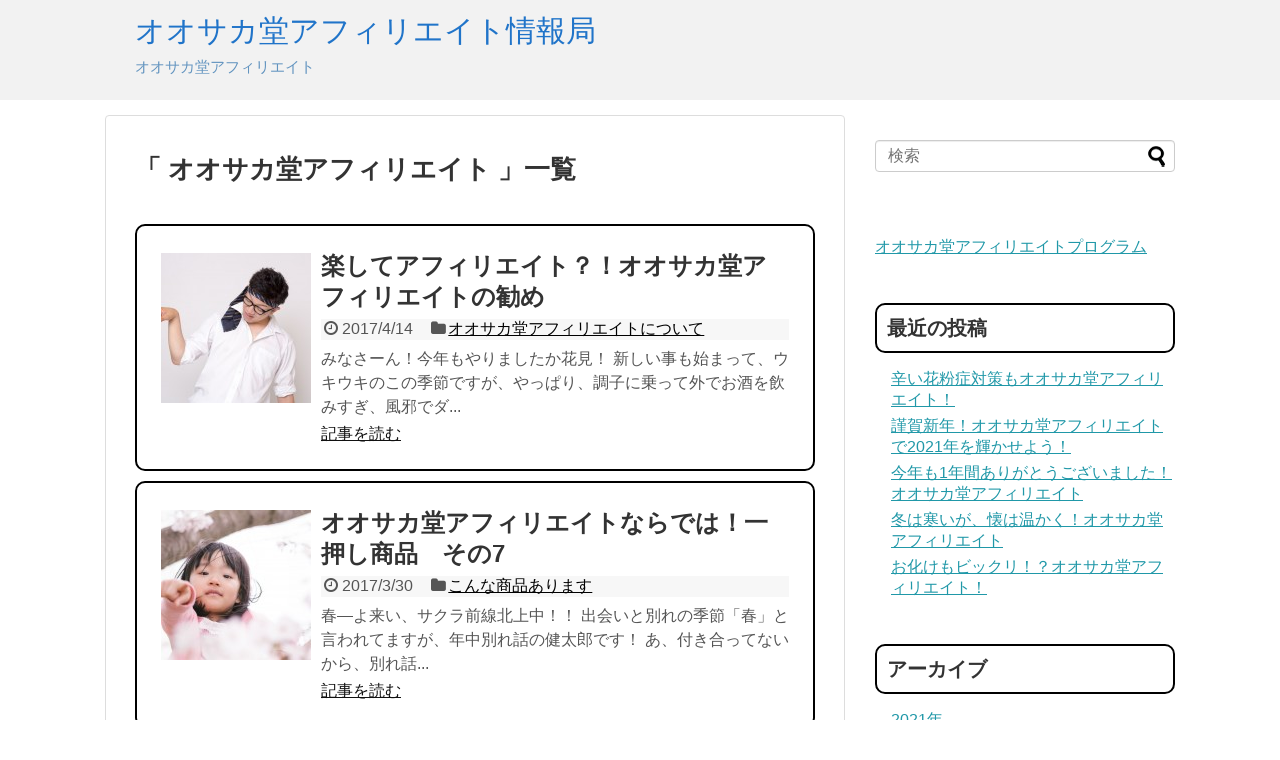

--- FILE ---
content_type: text/html; charset=UTF-8
request_url: https://xn--cckcdphah3fyi0ezjx165b.com/info/?tag=%E3%82%AA%E3%82%AA%E3%82%B5%E3%82%AB%E5%A0%82%E3%82%A2%E3%83%95%E3%82%A3%E3%83%AA%E3%82%A8%E3%82%A4%E3%83%88&paged=4
body_size: 7796
content:
<!DOCTYPE html>
<html lang="ja">
<head>
<meta charset="UTF-8">
  <meta name="viewport" content="width=1280, maximum-scale=1, user-scalable=yes">
<link rel="alternate" type="application/rss+xml" title="オオサカ堂アフィリエイト情報局 RSS Feed" href="https://xn--cckcdphah3fyi0ezjx165b.com/info/?feed=rss2" />
<link rel="pingback" href="https://xn--cckcdphah3fyi0ezjx165b.com/info/xmlrpc.php" />
<meta name="robots" content="noindex,follow">
<!-- OGP -->
<meta property="og:type" content="website">
<meta property="og:description" content="オオサカ堂アフィリエイト">
<meta property="og:title" content="オオサカ堂アフィリエイト情報局">
<meta property="og:url" content="https://xn--cckcdphah3fyi0ezjx165b.com/info">
<meta property="og:site_name" content="オオサカ堂アフィリエイト情報局">
<meta property="og:locale" content="ja_JP" />
<!-- /OGP -->
<!-- Twitter Card -->
<meta name="twitter:card" content="summary">
<meta name="twitter:description" content="オオサカ堂アフィリエイト">
<meta name="twitter:title" content="オオサカ堂アフィリエイト情報局">
<meta name="twitter:url" content="https://xn--cckcdphah3fyi0ezjx165b.com/info">
<meta name="twitter:domain" content="xn--cckcdphah3fyi0ezjx165b.com">
<!-- /Twitter Card -->

<title>オオサカ堂アフィリエイト  |  ページ 4  |  オオサカ堂アフィリエイト情報局</title>
<meta name='robots' content='max-image-preview:large' />
<link rel='dns-prefetch' href='//s.w.org' />
<link rel="alternate" type="application/rss+xml" title="オオサカ堂アフィリエイト情報局 &raquo; フィード" href="https://xn--cckcdphah3fyi0ezjx165b.com/info/?feed=rss2" />
<link rel="alternate" type="application/rss+xml" title="オオサカ堂アフィリエイト情報局 &raquo; コメントフィード" href="https://xn--cckcdphah3fyi0ezjx165b.com/info/?feed=comments-rss2" />
<link rel="alternate" type="application/rss+xml" title="オオサカ堂アフィリエイト情報局 &raquo; オオサカ堂アフィリエイト タグのフィード" href="https://xn--cckcdphah3fyi0ezjx165b.com/info/?feed=rss2&#038;tag=%e3%82%aa%e3%82%aa%e3%82%b5%e3%82%ab%e5%a0%82%e3%82%a2%e3%83%95%e3%82%a3%e3%83%aa%e3%82%a8%e3%82%a4%e3%83%88" />
<script type="text/javascript">
window._wpemojiSettings = {"baseUrl":"https:\/\/s.w.org\/images\/core\/emoji\/13.1.0\/72x72\/","ext":".png","svgUrl":"https:\/\/s.w.org\/images\/core\/emoji\/13.1.0\/svg\/","svgExt":".svg","source":{"concatemoji":"https:\/\/xn--cckcdphah3fyi0ezjx165b.com\/info\/wp-includes\/js\/wp-emoji-release.min.js"}};
/*! This file is auto-generated */
!function(e,a,t){var n,r,o,i=a.createElement("canvas"),p=i.getContext&&i.getContext("2d");function s(e,t){var a=String.fromCharCode;p.clearRect(0,0,i.width,i.height),p.fillText(a.apply(this,e),0,0);e=i.toDataURL();return p.clearRect(0,0,i.width,i.height),p.fillText(a.apply(this,t),0,0),e===i.toDataURL()}function c(e){var t=a.createElement("script");t.src=e,t.defer=t.type="text/javascript",a.getElementsByTagName("head")[0].appendChild(t)}for(o=Array("flag","emoji"),t.supports={everything:!0,everythingExceptFlag:!0},r=0;r<o.length;r++)t.supports[o[r]]=function(e){if(!p||!p.fillText)return!1;switch(p.textBaseline="top",p.font="600 32px Arial",e){case"flag":return s([127987,65039,8205,9895,65039],[127987,65039,8203,9895,65039])?!1:!s([55356,56826,55356,56819],[55356,56826,8203,55356,56819])&&!s([55356,57332,56128,56423,56128,56418,56128,56421,56128,56430,56128,56423,56128,56447],[55356,57332,8203,56128,56423,8203,56128,56418,8203,56128,56421,8203,56128,56430,8203,56128,56423,8203,56128,56447]);case"emoji":return!s([10084,65039,8205,55357,56613],[10084,65039,8203,55357,56613])}return!1}(o[r]),t.supports.everything=t.supports.everything&&t.supports[o[r]],"flag"!==o[r]&&(t.supports.everythingExceptFlag=t.supports.everythingExceptFlag&&t.supports[o[r]]);t.supports.everythingExceptFlag=t.supports.everythingExceptFlag&&!t.supports.flag,t.DOMReady=!1,t.readyCallback=function(){t.DOMReady=!0},t.supports.everything||(n=function(){t.readyCallback()},a.addEventListener?(a.addEventListener("DOMContentLoaded",n,!1),e.addEventListener("load",n,!1)):(e.attachEvent("onload",n),a.attachEvent("onreadystatechange",function(){"complete"===a.readyState&&t.readyCallback()})),(n=t.source||{}).concatemoji?c(n.concatemoji):n.wpemoji&&n.twemoji&&(c(n.twemoji),c(n.wpemoji)))}(window,document,window._wpemojiSettings);
</script>
<style type="text/css">
img.wp-smiley,
img.emoji {
	display: inline !important;
	border: none !important;
	box-shadow: none !important;
	height: 1em !important;
	width: 1em !important;
	margin: 0 0.07em !important;
	vertical-align: -0.1em !important;
	background: none !important;
	padding: 0 !important;
}
</style>
	<link rel='stylesheet' id='simplicity-style-css'  href='https://xn--cckcdphah3fyi0ezjx165b.com/info/wp-content/themes/simplicity2/style.css' type='text/css' media='all' />
<link rel='stylesheet' id='responsive-style-css'  href='https://xn--cckcdphah3fyi0ezjx165b.com/info/wp-content/themes/simplicity2/css/responsive-pc.css' type='text/css' media='all' />
<link rel='stylesheet' id='skin-style-css'  href='http://xn--cckcdphah3fyi0ezjx165b.com/info/wp-content/themes/simplicity2/skins/chic/style.css' type='text/css' media='all' />
<link rel='stylesheet' id='font-awesome-style-css'  href='https://xn--cckcdphah3fyi0ezjx165b.com/info/wp-content/themes/simplicity2/webfonts/css/font-awesome.min.css' type='text/css' media='all' />
<link rel='stylesheet' id='icomoon-style-css'  href='https://xn--cckcdphah3fyi0ezjx165b.com/info/wp-content/themes/simplicity2/webfonts/icomoon/style.css' type='text/css' media='all' />
<link rel='stylesheet' id='extension-style-css'  href='https://xn--cckcdphah3fyi0ezjx165b.com/info/wp-content/themes/simplicity2/css/extension.css' type='text/css' media='all' />
<style id='extension-style-inline-css' type='text/css'>

#header {
  background-color:#f2f2f2;
}
#site-title a {
  color:#2074c9;
}
#site-description {
  color:#6193bf;
}
/*ブログカードのサムネイルを右側に*/
.blog-card-thumbnail {
  float: right;
}

.blog-card-content {
  margin-left: 0;
  margin-right: 110px;
}

img.blog-card-thumb-image{
  margin-left: 10px;
  margin-right: 0px;
}

#sidebar .blog-card-content {
  margin-left: 0;
  margin-right: 90px;
}


@media screen and (max-width: 560px){
  .blog-card-content {
    margin-right: 90px;
  }
  .blog-card-title {
    margin-left: 0;
  }
  img.blog-card-thumb-image{
    margin-left: 5px;
    margin-right: 0px;
  }
}

/*@media screen and (max-width:440px){
  .blog-card-content {
    margin-right: 0;
  }
  .blog-card-title {
    margin-left: 0;
  }
  img.blog-card-thumb-image{
    margin-left: 5px;
    margin-right: 0px;
  }
}*/
/*画像効果シャドー*/
#the-content > p > img,
#the-content > p > a > img {
  box-shadow:5px 5px 15px #ddd;
}
@media screen and (max-width:639px){
  .article br{
    display: block;
  }
}

</style>
<link rel='stylesheet' id='print-style-css'  href='https://xn--cckcdphah3fyi0ezjx165b.com/info/wp-content/themes/simplicity2/css/print.css' type='text/css' media='print' />
<link rel='stylesheet' id='wp-block-library-css'  href='https://xn--cckcdphah3fyi0ezjx165b.com/info/wp-includes/css/dist/block-library/style.min.css' type='text/css' media='all' />
<style id='wp-block-library-inline-css' type='text/css'>
.has-text-align-justify{text-align:justify;}
</style>
<link rel='stylesheet' id='mediaelement-css'  href='https://xn--cckcdphah3fyi0ezjx165b.com/info/wp-includes/js/mediaelement/mediaelementplayer-legacy.min.css' type='text/css' media='all' />
<link rel='stylesheet' id='wp-mediaelement-css'  href='https://xn--cckcdphah3fyi0ezjx165b.com/info/wp-includes/js/mediaelement/wp-mediaelement.min.css' type='text/css' media='all' />
<style id='global-styles-inline-css' type='text/css'>
body{--wp--preset--color--black: #000000;--wp--preset--color--cyan-bluish-gray: #abb8c3;--wp--preset--color--white: #ffffff;--wp--preset--color--pale-pink: #f78da7;--wp--preset--color--vivid-red: #cf2e2e;--wp--preset--color--luminous-vivid-orange: #ff6900;--wp--preset--color--luminous-vivid-amber: #fcb900;--wp--preset--color--light-green-cyan: #7bdcb5;--wp--preset--color--vivid-green-cyan: #00d084;--wp--preset--color--pale-cyan-blue: #8ed1fc;--wp--preset--color--vivid-cyan-blue: #0693e3;--wp--preset--color--vivid-purple: #9b51e0;--wp--preset--gradient--vivid-cyan-blue-to-vivid-purple: linear-gradient(135deg,rgba(6,147,227,1) 0%,rgb(155,81,224) 100%);--wp--preset--gradient--light-green-cyan-to-vivid-green-cyan: linear-gradient(135deg,rgb(122,220,180) 0%,rgb(0,208,130) 100%);--wp--preset--gradient--luminous-vivid-amber-to-luminous-vivid-orange: linear-gradient(135deg,rgba(252,185,0,1) 0%,rgba(255,105,0,1) 100%);--wp--preset--gradient--luminous-vivid-orange-to-vivid-red: linear-gradient(135deg,rgba(255,105,0,1) 0%,rgb(207,46,46) 100%);--wp--preset--gradient--very-light-gray-to-cyan-bluish-gray: linear-gradient(135deg,rgb(238,238,238) 0%,rgb(169,184,195) 100%);--wp--preset--gradient--cool-to-warm-spectrum: linear-gradient(135deg,rgb(74,234,220) 0%,rgb(151,120,209) 20%,rgb(207,42,186) 40%,rgb(238,44,130) 60%,rgb(251,105,98) 80%,rgb(254,248,76) 100%);--wp--preset--gradient--blush-light-purple: linear-gradient(135deg,rgb(255,206,236) 0%,rgb(152,150,240) 100%);--wp--preset--gradient--blush-bordeaux: linear-gradient(135deg,rgb(254,205,165) 0%,rgb(254,45,45) 50%,rgb(107,0,62) 100%);--wp--preset--gradient--luminous-dusk: linear-gradient(135deg,rgb(255,203,112) 0%,rgb(199,81,192) 50%,rgb(65,88,208) 100%);--wp--preset--gradient--pale-ocean: linear-gradient(135deg,rgb(255,245,203) 0%,rgb(182,227,212) 50%,rgb(51,167,181) 100%);--wp--preset--gradient--electric-grass: linear-gradient(135deg,rgb(202,248,128) 0%,rgb(113,206,126) 100%);--wp--preset--gradient--midnight: linear-gradient(135deg,rgb(2,3,129) 0%,rgb(40,116,252) 100%);--wp--preset--duotone--dark-grayscale: url('#wp-duotone-dark-grayscale');--wp--preset--duotone--grayscale: url('#wp-duotone-grayscale');--wp--preset--duotone--purple-yellow: url('#wp-duotone-purple-yellow');--wp--preset--duotone--blue-red: url('#wp-duotone-blue-red');--wp--preset--duotone--midnight: url('#wp-duotone-midnight');--wp--preset--duotone--magenta-yellow: url('#wp-duotone-magenta-yellow');--wp--preset--duotone--purple-green: url('#wp-duotone-purple-green');--wp--preset--duotone--blue-orange: url('#wp-duotone-blue-orange');--wp--preset--font-size--small: 13px;--wp--preset--font-size--medium: 20px;--wp--preset--font-size--large: 36px;--wp--preset--font-size--x-large: 42px;}.has-black-color{color: var(--wp--preset--color--black) !important;}.has-cyan-bluish-gray-color{color: var(--wp--preset--color--cyan-bluish-gray) !important;}.has-white-color{color: var(--wp--preset--color--white) !important;}.has-pale-pink-color{color: var(--wp--preset--color--pale-pink) !important;}.has-vivid-red-color{color: var(--wp--preset--color--vivid-red) !important;}.has-luminous-vivid-orange-color{color: var(--wp--preset--color--luminous-vivid-orange) !important;}.has-luminous-vivid-amber-color{color: var(--wp--preset--color--luminous-vivid-amber) !important;}.has-light-green-cyan-color{color: var(--wp--preset--color--light-green-cyan) !important;}.has-vivid-green-cyan-color{color: var(--wp--preset--color--vivid-green-cyan) !important;}.has-pale-cyan-blue-color{color: var(--wp--preset--color--pale-cyan-blue) !important;}.has-vivid-cyan-blue-color{color: var(--wp--preset--color--vivid-cyan-blue) !important;}.has-vivid-purple-color{color: var(--wp--preset--color--vivid-purple) !important;}.has-black-background-color{background-color: var(--wp--preset--color--black) !important;}.has-cyan-bluish-gray-background-color{background-color: var(--wp--preset--color--cyan-bluish-gray) !important;}.has-white-background-color{background-color: var(--wp--preset--color--white) !important;}.has-pale-pink-background-color{background-color: var(--wp--preset--color--pale-pink) !important;}.has-vivid-red-background-color{background-color: var(--wp--preset--color--vivid-red) !important;}.has-luminous-vivid-orange-background-color{background-color: var(--wp--preset--color--luminous-vivid-orange) !important;}.has-luminous-vivid-amber-background-color{background-color: var(--wp--preset--color--luminous-vivid-amber) !important;}.has-light-green-cyan-background-color{background-color: var(--wp--preset--color--light-green-cyan) !important;}.has-vivid-green-cyan-background-color{background-color: var(--wp--preset--color--vivid-green-cyan) !important;}.has-pale-cyan-blue-background-color{background-color: var(--wp--preset--color--pale-cyan-blue) !important;}.has-vivid-cyan-blue-background-color{background-color: var(--wp--preset--color--vivid-cyan-blue) !important;}.has-vivid-purple-background-color{background-color: var(--wp--preset--color--vivid-purple) !important;}.has-black-border-color{border-color: var(--wp--preset--color--black) !important;}.has-cyan-bluish-gray-border-color{border-color: var(--wp--preset--color--cyan-bluish-gray) !important;}.has-white-border-color{border-color: var(--wp--preset--color--white) !important;}.has-pale-pink-border-color{border-color: var(--wp--preset--color--pale-pink) !important;}.has-vivid-red-border-color{border-color: var(--wp--preset--color--vivid-red) !important;}.has-luminous-vivid-orange-border-color{border-color: var(--wp--preset--color--luminous-vivid-orange) !important;}.has-luminous-vivid-amber-border-color{border-color: var(--wp--preset--color--luminous-vivid-amber) !important;}.has-light-green-cyan-border-color{border-color: var(--wp--preset--color--light-green-cyan) !important;}.has-vivid-green-cyan-border-color{border-color: var(--wp--preset--color--vivid-green-cyan) !important;}.has-pale-cyan-blue-border-color{border-color: var(--wp--preset--color--pale-cyan-blue) !important;}.has-vivid-cyan-blue-border-color{border-color: var(--wp--preset--color--vivid-cyan-blue) !important;}.has-vivid-purple-border-color{border-color: var(--wp--preset--color--vivid-purple) !important;}.has-vivid-cyan-blue-to-vivid-purple-gradient-background{background: var(--wp--preset--gradient--vivid-cyan-blue-to-vivid-purple) !important;}.has-light-green-cyan-to-vivid-green-cyan-gradient-background{background: var(--wp--preset--gradient--light-green-cyan-to-vivid-green-cyan) !important;}.has-luminous-vivid-amber-to-luminous-vivid-orange-gradient-background{background: var(--wp--preset--gradient--luminous-vivid-amber-to-luminous-vivid-orange) !important;}.has-luminous-vivid-orange-to-vivid-red-gradient-background{background: var(--wp--preset--gradient--luminous-vivid-orange-to-vivid-red) !important;}.has-very-light-gray-to-cyan-bluish-gray-gradient-background{background: var(--wp--preset--gradient--very-light-gray-to-cyan-bluish-gray) !important;}.has-cool-to-warm-spectrum-gradient-background{background: var(--wp--preset--gradient--cool-to-warm-spectrum) !important;}.has-blush-light-purple-gradient-background{background: var(--wp--preset--gradient--blush-light-purple) !important;}.has-blush-bordeaux-gradient-background{background: var(--wp--preset--gradient--blush-bordeaux) !important;}.has-luminous-dusk-gradient-background{background: var(--wp--preset--gradient--luminous-dusk) !important;}.has-pale-ocean-gradient-background{background: var(--wp--preset--gradient--pale-ocean) !important;}.has-electric-grass-gradient-background{background: var(--wp--preset--gradient--electric-grass) !important;}.has-midnight-gradient-background{background: var(--wp--preset--gradient--midnight) !important;}.has-small-font-size{font-size: var(--wp--preset--font-size--small) !important;}.has-medium-font-size{font-size: var(--wp--preset--font-size--medium) !important;}.has-large-font-size{font-size: var(--wp--preset--font-size--large) !important;}.has-x-large-font-size{font-size: var(--wp--preset--font-size--x-large) !important;}
</style>
<link rel='stylesheet' id='jetpack_css-css'  href='https://xn--cckcdphah3fyi0ezjx165b.com/info/wp-content/plugins/jetpack/css/jetpack.css' type='text/css' media='all' />
<script type='text/javascript' src='https://xn--cckcdphah3fyi0ezjx165b.com/info/wp-includes/js/jquery/jquery.min.js' id='jquery-core-js'></script>
<script type='text/javascript' src='https://xn--cckcdphah3fyi0ezjx165b.com/info/wp-includes/js/jquery/jquery-migrate.min.js' id='jquery-migrate-js'></script>
<link rel="EditURI" type="application/rsd+xml" title="RSD" href="https://xn--cckcdphah3fyi0ezjx165b.com/info/xmlrpc.php?rsd" />
<link rel="wlwmanifest" type="application/wlwmanifest+xml" href="https://xn--cckcdphah3fyi0ezjx165b.com/info/wp-includes/wlwmanifest.xml" /> 
<meta name="generator" content="WordPress 5.9.12" />
<!-- Google Tag Manager -->
<script>(function(w,d,s,l,i){w[l]=w[l]||[];w[l].push({'gtm.start':
new Date().getTime(),event:'gtm.js'});var f=d.getElementsByTagName(s)[0],
j=d.createElement(s),dl=l!='dataLayer'?'&l='+l:'';j.async=true;j.src=
'https://www.googletagmanager.com/gtm.js?id='+i+dl;f.parentNode.insertBefore(j,f);
})(window,document,'script','dataLayer','GTM-KDHZKFJ');</script>
<!-- End Google Tag Manager -->
		<style type="text/css">.broken_link, a.broken_link {
	text-decoration: line-through;
}</style></head>
  <body class="archive paged tag tag-6 paged-4 tag-paged-4" itemscope itemtype="http://schema.org/WebPage">
    <div id="container">

      <!-- header -->
      <header itemscope itemtype="http://schema.org/WPHeader">
        <div id="header" class="clearfix">
          <div id="header-in">

                        <div id="h-top">
              <!-- モバイルメニュー表示用のボタン -->
<div id="mobile-menu">
  <a id="mobile-menu-toggle" href="#"><span class="fa fa-bars fa-2x"></span></a>
</div>

              <div class="alignleft top-title-catchphrase">
                <!-- サイトのタイトル -->
<p id="site-title" itemscope itemtype="http://schema.org/Organization">
  <a href="https://xn--cckcdphah3fyi0ezjx165b.com/info/">オオサカ堂アフィリエイト情報局</a></p>
<!-- サイトの概要 -->
<p id="site-description">
  オオサカ堂アフィリエイト</p>
              </div>

              <div class="alignright top-sns-follows">
                                                              </div>

            </div><!-- /#h-top -->
          </div><!-- /#header-in -->
        </div><!-- /#header -->
      </header>

      <!-- Navigation -->
<nav itemscope itemtype="http://schema.org/SiteNavigationElement">
  <div id="navi">
      	<div id="navi-in">
      <div class="menu"></div>
    </div><!-- /#navi-in -->
  </div><!-- /#navi -->
</nav>
<!-- /Navigation -->
      <!-- 本体部分 -->
      <div id="body">
        <div id="body-in">

          
          <!-- main -->
          <main itemscope itemprop="mainContentOfPage" itemtype="http://schema.org/Blog">
            <div id="main">



  <h1 id="archive-title">「
        オオサカ堂アフィリエイト      」一覧  </h1>






<div id="list">
<!-- 記事一覧 -->
<article id="post-425" class="entry cf entry-card post-425 post type-post status-publish format-standard has-post-thumbnail category-2 tag-6">
  <figure class="entry-thumb">
                  <a href="https://xn--cckcdphah3fyi0ezjx165b.com/info/?p=425" class="entry-image entry-image-link" title="楽してアフィリエイト？！オオサカ堂アフィリエイトの勧め"><img width="150" height="150" src="https://xn--cckcdphah3fyi0ezjx165b.com/info/wp-content/uploads/2017/04/OZP68_nekutaiatamanimaiteyotteru_TP_V-150x150.jpg" class="entry-thumnail wp-post-image" alt="楽してアフィリエイト？！オオサカ堂アフィリエイトの勧め" srcset="https://xn--cckcdphah3fyi0ezjx165b.com/info/wp-content/uploads/2017/04/OZP68_nekutaiatamanimaiteyotteru_TP_V-150x150.jpg 150w, https://xn--cckcdphah3fyi0ezjx165b.com/info/wp-content/uploads/2017/04/OZP68_nekutaiatamanimaiteyotteru_TP_V-100x100.jpg 100w" sizes="(max-width: 150px) 100vw, 150px" /></a>
            </figure><!-- /.entry-thumb -->

  <div class="entry-card-content">
  <header>
    <h2><a href="https://xn--cckcdphah3fyi0ezjx165b.com/info/?p=425" class="entry-title entry-title-link" title="楽してアフィリエイト？！オオサカ堂アフィリエイトの勧め">楽してアフィリエイト？！オオサカ堂アフィリエイトの勧め</a></h2>
    <p class="post-meta">
            <span class="post-date"><span class="fa fa-clock-o fa-fw"></span><span class="published">2017/4/14</span></span>
      
            <span class="category"><span class="fa fa-folder fa-fw"></span><a href="https://xn--cckcdphah3fyi0ezjx165b.com/info/?cat=2" rel="category">オオサカ堂アフィリエイトについて</a></span>
      
      
      
    </p><!-- /.post-meta -->
      </header>
  <p class="entry-snippet">みなさーん！今年もやりましたか花見！

新しい事も始まって、ウキウキのこの季節ですが、やっぱり、調子に乗って外でお酒を飲みすぎ、風邪でダ...</p>

    <footer>
    <p class="entry-read"><a href="https://xn--cckcdphah3fyi0ezjx165b.com/info/?p=425" class="entry-read-link">記事を読む</a></p>
  </footer>
  
</div><!-- /.entry-card-content -->
</article><article id="post-414" class="entry cf entry-card post-414 post type-post status-publish format-standard has-post-thumbnail category-13 tag-6">
  <figure class="entry-thumb">
                  <a href="https://xn--cckcdphah3fyi0ezjx165b.com/info/?p=414" class="entry-image entry-image-link" title="オオサカ堂アフィリエイトならでは！一押し商品　その7"><img width="150" height="150" src="https://xn--cckcdphah3fyi0ezjx165b.com/info/wp-content/uploads/2017/04/ANJIMG_0903_TP_V-150x150.jpg" class="entry-thumnail wp-post-image" alt="オオサカ堂アフィリエイトならでは！一押し商品　その7" loading="lazy" srcset="https://xn--cckcdphah3fyi0ezjx165b.com/info/wp-content/uploads/2017/04/ANJIMG_0903_TP_V-150x150.jpg 150w, https://xn--cckcdphah3fyi0ezjx165b.com/info/wp-content/uploads/2017/04/ANJIMG_0903_TP_V-100x100.jpg 100w" sizes="(max-width: 150px) 100vw, 150px" /></a>
            </figure><!-- /.entry-thumb -->

  <div class="entry-card-content">
  <header>
    <h2><a href="https://xn--cckcdphah3fyi0ezjx165b.com/info/?p=414" class="entry-title entry-title-link" title="オオサカ堂アフィリエイトならでは！一押し商品　その7">オオサカ堂アフィリエイトならでは！一押し商品　その7</a></h2>
    <p class="post-meta">
            <span class="post-date"><span class="fa fa-clock-o fa-fw"></span><span class="published">2017/3/30</span></span>
      
            <span class="category"><span class="fa fa-folder fa-fw"></span><a href="https://xn--cckcdphah3fyi0ezjx165b.com/info/?cat=13" rel="category">こんな商品あります</a></span>
      
      
      
    </p><!-- /.post-meta -->
      </header>
  <p class="entry-snippet">春―よ来い、サクラ前線北上中！！
出会いと別れの季節「春」と言われてますが、年中別れ話の健太郎です！

あ、付き合ってないから、別れ話...</p>

    <footer>
    <p class="entry-read"><a href="https://xn--cckcdphah3fyi0ezjx165b.com/info/?p=414" class="entry-read-link">記事を読む</a></p>
  </footer>
  
</div><!-- /.entry-card-content -->
</article><article id="post-398" class="entry cf entry-card post-398 post type-post status-publish format-standard has-post-thumbnail category-13 tag-6">
  <figure class="entry-thumb">
                  <a href="https://xn--cckcdphah3fyi0ezjx165b.com/info/?p=398" class="entry-image entry-image-link" title="オオサカ堂アフィリエイトならでは！一押し商品　その6"><img width="150" height="150" src="https://xn--cckcdphah3fyi0ezjx165b.com/info/wp-content/uploads/2017/03/150711389552_TP_V-1-150x150.jpg" class="entry-thumnail wp-post-image" alt="オオサカ堂アフィリエイトならでは！一押し商品　その6" loading="lazy" srcset="https://xn--cckcdphah3fyi0ezjx165b.com/info/wp-content/uploads/2017/03/150711389552_TP_V-1-150x150.jpg 150w, https://xn--cckcdphah3fyi0ezjx165b.com/info/wp-content/uploads/2017/03/150711389552_TP_V-1-100x100.jpg 100w" sizes="(max-width: 150px) 100vw, 150px" /></a>
            </figure><!-- /.entry-thumb -->

  <div class="entry-card-content">
  <header>
    <h2><a href="https://xn--cckcdphah3fyi0ezjx165b.com/info/?p=398" class="entry-title entry-title-link" title="オオサカ堂アフィリエイトならでは！一押し商品　その6">オオサカ堂アフィリエイトならでは！一押し商品　その6</a></h2>
    <p class="post-meta">
            <span class="post-date"><span class="fa fa-clock-o fa-fw"></span><span class="published">2017/3/8</span></span>
      
            <span class="category"><span class="fa fa-folder fa-fw"></span><a href="https://xn--cckcdphah3fyi0ezjx165b.com/info/?cat=13" rel="category">こんな商品あります</a></span>
      
      
      
    </p><!-- /.post-meta -->
      </header>
  <p class="entry-snippet">いやー、上がってますね！ビットコイン！！
仮想通貨が、現物資産の金の価格を超えるとも思ってなかったですよね！



皆さまも、ネッ...</p>

    <footer>
    <p class="entry-read"><a href="https://xn--cckcdphah3fyi0ezjx165b.com/info/?p=398" class="entry-read-link">記事を読む</a></p>
  </footer>
  
</div><!-- /.entry-card-content -->
</article><article id="post-390" class="entry cf entry-card post-390 post type-post status-publish format-standard has-post-thumbnail category-2 tag-6">
  <figure class="entry-thumb">
                  <a href="https://xn--cckcdphah3fyi0ezjx165b.com/info/?p=390" class="entry-image entry-image-link" title="シーズン物も得意？！オオサカ堂アフィリエイトの勧め"><img width="150" height="150" src="https://xn--cckcdphah3fyi0ezjx165b.com/info/wp-content/uploads/2017/03/yotaka160328510I9A9319_TP_V-150x150.jpg" class="entry-thumnail wp-post-image" alt="シーズン物も得意？！オオサカ堂アフィリエイトの勧め" loading="lazy" srcset="https://xn--cckcdphah3fyi0ezjx165b.com/info/wp-content/uploads/2017/03/yotaka160328510I9A9319_TP_V-150x150.jpg 150w, https://xn--cckcdphah3fyi0ezjx165b.com/info/wp-content/uploads/2017/03/yotaka160328510I9A9319_TP_V-100x100.jpg 100w" sizes="(max-width: 150px) 100vw, 150px" /></a>
            </figure><!-- /.entry-thumb -->

  <div class="entry-card-content">
  <header>
    <h2><a href="https://xn--cckcdphah3fyi0ezjx165b.com/info/?p=390" class="entry-title entry-title-link" title="シーズン物も得意？！オオサカ堂アフィリエイトの勧め">シーズン物も得意？！オオサカ堂アフィリエイトの勧め</a></h2>
    <p class="post-meta">
            <span class="post-date"><span class="fa fa-clock-o fa-fw"></span><span class="published">2017/2/28</span></span>
      
            <span class="category"><span class="fa fa-folder fa-fw"></span><a href="https://xn--cckcdphah3fyi0ezjx165b.com/info/?cat=2" rel="category">オオサカ堂アフィリエイトについて</a></span>
      
      
      
    </p><!-- /.post-meta -->
      </header>
  <p class="entry-snippet">寒い冬ももうすぐ、、、、終わるのか？！

さむい、ハワイいきてー、はい、こたつの中からこんにちは！オオサカ堂アフィリエイトの健太郎です。...</p>

    <footer>
    <p class="entry-read"><a href="https://xn--cckcdphah3fyi0ezjx165b.com/info/?p=390" class="entry-read-link">記事を読む</a></p>
  </footer>
  
</div><!-- /.entry-card-content -->
</article><article id="post-382" class="entry cf entry-card post-382 post type-post status-publish format-standard has-post-thumbnail category-2 tag-6">
  <figure class="entry-thumb">
                  <a href="https://xn--cckcdphah3fyi0ezjx165b.com/info/?p=382" class="entry-image entry-image-link" title="オオサカ堂は購入以外でも報酬発生？！"><img width="150" height="150" src="https://xn--cckcdphah3fyi0ezjx165b.com/info/wp-content/uploads/2017/03/C777_kotatudenerudansei_TP_V-150x150.jpg" class="entry-thumnail wp-post-image" alt="オオサカ堂は購入以外でも報酬発生？！" loading="lazy" srcset="https://xn--cckcdphah3fyi0ezjx165b.com/info/wp-content/uploads/2017/03/C777_kotatudenerudansei_TP_V-150x150.jpg 150w, https://xn--cckcdphah3fyi0ezjx165b.com/info/wp-content/uploads/2017/03/C777_kotatudenerudansei_TP_V-100x100.jpg 100w" sizes="(max-width: 150px) 100vw, 150px" /></a>
            </figure><!-- /.entry-thumb -->

  <div class="entry-card-content">
  <header>
    <h2><a href="https://xn--cckcdphah3fyi0ezjx165b.com/info/?p=382" class="entry-title entry-title-link" title="オオサカ堂は購入以外でも報酬発生？！">オオサカ堂は購入以外でも報酬発生？！</a></h2>
    <p class="post-meta">
            <span class="post-date"><span class="fa fa-clock-o fa-fw"></span><span class="published">2017/2/10</span></span>
      
            <span class="category"><span class="fa fa-folder fa-fw"></span><a href="https://xn--cckcdphah3fyi0ezjx165b.com/info/?cat=2" rel="category">オオサカ堂アフィリエイトについて</a></span>
      
      
      
    </p><!-- /.post-meta -->
      </header>
  <p class="entry-snippet">気が付けば、今年も1カ月が経ち、残るは正月太りのみ、はい、こたつとミカンは、スッと友達、日々もくもくと、食っちゃ寝生活のオオサカ堂アフィリエ...</p>

    <footer>
    <p class="entry-read"><a href="https://xn--cckcdphah3fyi0ezjx165b.com/info/?p=382" class="entry-read-link">記事を読む</a></p>
  </footer>
  
</div><!-- /.entry-card-content -->
</article><article id="post-370" class="entry cf entry-card post-370 post type-post status-publish format-standard has-post-thumbnail category-13 tag-6">
  <figure class="entry-thumb">
                  <a href="https://xn--cckcdphah3fyi0ezjx165b.com/info/?p=370" class="entry-image entry-image-link" title="オオサカ堂アフィリエイトならでは！一押し商品　その5"><img width="150" height="150" src="https://xn--cckcdphah3fyi0ezjx165b.com/info/wp-content/uploads/2017/03/P1100445_TP_V-150x150.jpg" class="entry-thumnail wp-post-image" alt="オオサカ堂アフィリエイトならでは！一押し商品　その5" loading="lazy" srcset="https://xn--cckcdphah3fyi0ezjx165b.com/info/wp-content/uploads/2017/03/P1100445_TP_V-150x150.jpg 150w, https://xn--cckcdphah3fyi0ezjx165b.com/info/wp-content/uploads/2017/03/P1100445_TP_V-100x100.jpg 100w" sizes="(max-width: 150px) 100vw, 150px" /></a>
            </figure><!-- /.entry-thumb -->

  <div class="entry-card-content">
  <header>
    <h2><a href="https://xn--cckcdphah3fyi0ezjx165b.com/info/?p=370" class="entry-title entry-title-link" title="オオサカ堂アフィリエイトならでは！一押し商品　その5">オオサカ堂アフィリエイトならでは！一押し商品　その5</a></h2>
    <p class="post-meta">
            <span class="post-date"><span class="fa fa-clock-o fa-fw"></span><span class="published">2017/1/27</span></span>
      
            <span class="category"><span class="fa fa-folder fa-fw"></span><a href="https://xn--cckcdphah3fyi0ezjx165b.com/info/?cat=13" rel="category">こんな商品あります</a></span>
      
      
      
    </p><!-- /.post-meta -->
      </header>
  <p class="entry-snippet">凍える寒い朝、朝起きたら目がしょぼしょぼ…
はい、２度寝の世界王者、健太郎です！！

皆さま、いつもより寒いこの時期をどのようにお過ご...</p>

    <footer>
    <p class="entry-read"><a href="https://xn--cckcdphah3fyi0ezjx165b.com/info/?p=370" class="entry-read-link">記事を読む</a></p>
  </footer>
  
</div><!-- /.entry-card-content -->
</article><article id="post-357" class="entry cf entry-card post-357 post type-post status-publish format-standard has-post-thumbnail category-13 tag-6">
  <figure class="entry-thumb">
                  <a href="https://xn--cckcdphah3fyi0ezjx165b.com/info/?p=357" class="entry-image entry-image-link" title="オオサカ堂アフィリエイトならでは！一押し商品　その4"><img width="150" height="150" src="https://xn--cckcdphah3fyi0ezjx165b.com/info/wp-content/uploads/2017/02/PAK86_udewohutteuttaeru20140713_TP_V-150x150.jpg" class="entry-thumnail wp-post-image" alt="オオサカ堂アフィリエイトならでは！一押し商品　その4" loading="lazy" srcset="https://xn--cckcdphah3fyi0ezjx165b.com/info/wp-content/uploads/2017/02/PAK86_udewohutteuttaeru20140713_TP_V-150x150.jpg 150w, https://xn--cckcdphah3fyi0ezjx165b.com/info/wp-content/uploads/2017/02/PAK86_udewohutteuttaeru20140713_TP_V-100x100.jpg 100w" sizes="(max-width: 150px) 100vw, 150px" /></a>
            </figure><!-- /.entry-thumb -->

  <div class="entry-card-content">
  <header>
    <h2><a href="https://xn--cckcdphah3fyi0ezjx165b.com/info/?p=357" class="entry-title entry-title-link" title="オオサカ堂アフィリエイトならでは！一押し商品　その4">オオサカ堂アフィリエイトならでは！一押し商品　その4</a></h2>
    <p class="post-meta">
            <span class="post-date"><span class="fa fa-clock-o fa-fw"></span><span class="published">2017/1/5</span></span>
      
            <span class="category"><span class="fa fa-folder fa-fw"></span><a href="https://xn--cckcdphah3fyi0ezjx165b.com/info/?cat=13" rel="category">こんな商品あります</a></span>
      
      
      
    </p><!-- /.post-meta -->
      </header>
  <p class="entry-snippet">あけましておめでとうございます！

さあ、2017年好調なスタートの健太郎はもちろん、寝三昧の正月です！！



今年発のアフィ...</p>

    <footer>
    <p class="entry-read"><a href="https://xn--cckcdphah3fyi0ezjx165b.com/info/?p=357" class="entry-read-link">記事を読む</a></p>
  </footer>
  
</div><!-- /.entry-card-content -->
</article><article id="post-351" class="entry cf entry-card post-351 post type-post status-publish format-standard has-post-thumbnail category-3 tag-6">
  <figure class="entry-thumb">
                  <a href="https://xn--cckcdphah3fyi0ezjx165b.com/info/?p=351" class="entry-image entry-image-link" title="今だけ限定！！オオサカ堂アフィリエイトで2017円！"><img width="150" height="150" src="https://xn--cckcdphah3fyi0ezjx165b.com/info/wp-content/uploads/2016/12/hotel_negusebansyaku20150220234512_TP_V-150x150.jpg" class="entry-thumnail wp-post-image" alt="今だけ限定！！オオサカ堂アフィリエイトで2017円！" loading="lazy" srcset="https://xn--cckcdphah3fyi0ezjx165b.com/info/wp-content/uploads/2016/12/hotel_negusebansyaku20150220234512_TP_V-150x150.jpg 150w, https://xn--cckcdphah3fyi0ezjx165b.com/info/wp-content/uploads/2016/12/hotel_negusebansyaku20150220234512_TP_V-100x100.jpg 100w" sizes="(max-width: 150px) 100vw, 150px" /></a>
            </figure><!-- /.entry-thumb -->

  <div class="entry-card-content">
  <header>
    <h2><a href="https://xn--cckcdphah3fyi0ezjx165b.com/info/?p=351" class="entry-title entry-title-link" title="今だけ限定！！オオサカ堂アフィリエイトで2017円！">今だけ限定！！オオサカ堂アフィリエイトで2017円！</a></h2>
    <p class="post-meta">
            <span class="post-date"><span class="fa fa-clock-o fa-fw"></span><span class="published">2016/12/22</span></span>
      
            <span class="category"><span class="fa fa-folder fa-fw"></span><a href="https://xn--cckcdphah3fyi0ezjx165b.com/info/?cat=3" rel="category">キャンペーン情報</a></span>
      
      
      
    </p><!-- /.post-meta -->
      </header>
  <p class="entry-snippet">も～、い～くつ、寝るとー、寝正月！！

さあ、2016年も残りわずかとなりまして、皆さんどこで新年を迎えるか決めましたか？

健太郎...</p>

    <footer>
    <p class="entry-read"><a href="https://xn--cckcdphah3fyi0ezjx165b.com/info/?p=351" class="entry-read-link">記事を読む</a></p>
  </footer>
  
</div><!-- /.entry-card-content -->
</article><article id="post-342" class="entry cf entry-card post-342 post type-post status-publish format-standard has-post-thumbnail category-2 tag-6">
  <figure class="entry-thumb">
                  <a href="https://xn--cckcdphah3fyi0ezjx165b.com/info/?p=342" class="entry-image entry-image-link" title="YouTubeでオオサカ堂アフィリエイト！"><img width="150" height="150" src="https://xn--cckcdphah3fyi0ezjx165b.com/info/wp-content/uploads/2016/12/Green21_hyuhyu20141123121153_TP_V-150x150.jpg" class="entry-thumnail wp-post-image" alt="YouTubeでオオサカ堂アフィリエイト！" loading="lazy" srcset="https://xn--cckcdphah3fyi0ezjx165b.com/info/wp-content/uploads/2016/12/Green21_hyuhyu20141123121153_TP_V-150x150.jpg 150w, https://xn--cckcdphah3fyi0ezjx165b.com/info/wp-content/uploads/2016/12/Green21_hyuhyu20141123121153_TP_V-100x100.jpg 100w" sizes="(max-width: 150px) 100vw, 150px" /></a>
            </figure><!-- /.entry-thumb -->

  <div class="entry-card-content">
  <header>
    <h2><a href="https://xn--cckcdphah3fyi0ezjx165b.com/info/?p=342" class="entry-title entry-title-link" title="YouTubeでオオサカ堂アフィリエイト！">YouTubeでオオサカ堂アフィリエイト！</a></h2>
    <p class="post-meta">
            <span class="post-date"><span class="fa fa-clock-o fa-fw"></span><span class="published">2016/12/5</span></span>
      
            <span class="category"><span class="fa fa-folder fa-fw"></span><a href="https://xn--cckcdphah3fyi0ezjx165b.com/info/?cat=2" rel="category">オオサカ堂アフィリエイトについて</a></span>
      
      
      
    </p><!-- /.post-meta -->
      </header>
  <p class="entry-snippet">動画も、アニメも、音楽も、無料で閲覧できちゃうYouTube。

でも実は、オオサカ堂もYouTubeにお世話になっているってご存知です...</p>

    <footer>
    <p class="entry-read"><a href="https://xn--cckcdphah3fyi0ezjx165b.com/info/?p=342" class="entry-read-link">記事を読む</a></p>
  </footer>
  
</div><!-- /.entry-card-content -->
</article><article id="post-330" class="entry cf entry-card post-330 post type-post status-publish format-standard has-post-thumbnail category-13 tag-6">
  <figure class="entry-thumb">
                  <a href="https://xn--cckcdphah3fyi0ezjx165b.com/info/?p=330" class="entry-image entry-image-link" title="オオサカ堂ならでは！一押し商品　その三"><img width="150" height="150" src="https://xn--cckcdphah3fyi0ezjx165b.com/info/wp-content/uploads/2016/12/00_PP59_PP_TP_V1-150x150.jpg" class="entry-thumnail wp-post-image" alt="オオサカ堂ならでは！一押し商品　その三" loading="lazy" srcset="https://xn--cckcdphah3fyi0ezjx165b.com/info/wp-content/uploads/2016/12/00_PP59_PP_TP_V1-150x150.jpg 150w, https://xn--cckcdphah3fyi0ezjx165b.com/info/wp-content/uploads/2016/12/00_PP59_PP_TP_V1-100x100.jpg 100w" sizes="(max-width: 150px) 100vw, 150px" /></a>
            </figure><!-- /.entry-thumb -->

  <div class="entry-card-content">
  <header>
    <h2><a href="https://xn--cckcdphah3fyi0ezjx165b.com/info/?p=330" class="entry-title entry-title-link" title="オオサカ堂ならでは！一押し商品　その三">オオサカ堂ならでは！一押し商品　その三</a></h2>
    <p class="post-meta">
            <span class="post-date"><span class="fa fa-clock-o fa-fw"></span><span class="published">2016/11/22</span></span>
      
            <span class="category"><span class="fa fa-folder fa-fw"></span><a href="https://xn--cckcdphah3fyi0ezjx165b.com/info/?cat=13" rel="category">こんな商品あります</a></span>
      
      
      
    </p><!-- /.post-meta -->
      </header>
  <p class="entry-snippet">ノー炭水化物。ノー糖質。

白米残し、、ダイエットコーラ、、パンをブランパンに変更し、、、ＧＩ値をチェック、、、みなさん、ダイエットして...</p>

    <footer>
    <p class="entry-read"><a href="https://xn--cckcdphah3fyi0ezjx165b.com/info/?p=330" class="entry-read-link">記事を読む</a></p>
  </footer>
  
</div><!-- /.entry-card-content -->
</article>  <div class="clear"></div>
</div><!-- /#list -->



<ul class="pagination" role="menubar" aria-label="Pagination"><li class="first"><a href="https://xn--cckcdphah3fyi0ezjx165b.com/info/?tag=%E3%82%AA%E3%82%AA%E3%82%B5%E3%82%AB%E5%A0%82%E3%82%A2%E3%83%95%E3%82%A3%E3%83%AA%E3%82%A8%E3%82%A4%E3%83%88"><span>First</span></a></li><li class="previous"><a href="https://xn--cckcdphah3fyi0ezjx165b.com/info/?tag=%E3%82%AA%E3%82%AA%E3%82%B5%E3%82%AB%E5%A0%82%E3%82%A2%E3%83%95%E3%82%A3%E3%83%AA%E3%82%A8%E3%82%A4%E3%83%88&#038;paged=3"><span>Previous</span></a></li><li><a href="https://xn--cckcdphah3fyi0ezjx165b.com/info/?tag=%E3%82%AA%E3%82%AA%E3%82%B5%E3%82%AB%E5%A0%82%E3%82%A2%E3%83%95%E3%82%A3%E3%83%AA%E3%82%A8%E3%82%A4%E3%83%88" class="inactive" >1</a></li><li><a href="https://xn--cckcdphah3fyi0ezjx165b.com/info/?tag=%E3%82%AA%E3%82%AA%E3%82%B5%E3%82%AB%E5%A0%82%E3%82%A2%E3%83%95%E3%82%A3%E3%83%AA%E3%82%A8%E3%82%A4%E3%83%88&#038;paged=2" class="inactive" >2</a></li><li><a href="https://xn--cckcdphah3fyi0ezjx165b.com/info/?tag=%E3%82%AA%E3%82%AA%E3%82%B5%E3%82%AB%E5%A0%82%E3%82%A2%E3%83%95%E3%82%A3%E3%83%AA%E3%82%A8%E3%82%A4%E3%83%88&#038;paged=3" class="inactive" >3</a></li><li class="current"><a>4</a></li><li><a href="https://xn--cckcdphah3fyi0ezjx165b.com/info/?tag=%E3%82%AA%E3%82%AA%E3%82%B5%E3%82%AB%E5%A0%82%E3%82%A2%E3%83%95%E3%82%A3%E3%83%AA%E3%82%A8%E3%82%A4%E3%83%88&#038;paged=5" class="inactive" >5</a></li><li><a href="https://xn--cckcdphah3fyi0ezjx165b.com/info/?tag=%E3%82%AA%E3%82%AA%E3%82%B5%E3%82%AB%E5%A0%82%E3%82%A2%E3%83%95%E3%82%A3%E3%83%AA%E3%82%A8%E3%82%A4%E3%83%88&#038;paged=6" class="inactive" >6</a></li><li class="next"><a href="https://xn--cckcdphah3fyi0ezjx165b.com/info/?tag=%E3%82%AA%E3%82%AA%E3%82%B5%E3%82%AB%E5%A0%82%E3%82%A2%E3%83%95%E3%82%A3%E3%83%AA%E3%82%A8%E3%82%A4%E3%83%88&#038;paged=5"><span>Next</span></a></li><li class="last"><a href="https://xn--cckcdphah3fyi0ezjx165b.com/info/?tag=%E3%82%AA%E3%82%AA%E3%82%B5%E3%82%AB%E5%A0%82%E3%82%A2%E3%83%95%E3%82%A3%E3%83%AA%E3%82%A8%E3%82%A4%E3%83%88&#038;paged=6"><span>Last</span></a></li></ul>
            </div><!-- /#main -->
          </main>
        <!-- sidebar -->
<div id="sidebar" role="complementary">
    
  <div id="sidebar-widget">
  <!-- ウイジェット -->
  <aside id="search-2" class="widget widget_search"><form method="get" id="searchform" action="https://xn--cckcdphah3fyi0ezjx165b.com/info/">
	<input type="text" placeholder="検索" name="s" id="s">
	<input type="submit" id="searchsubmit" value="">
</form></aside><aside id="text-4" class="widget widget_text">			<div class="textwidget"><p><a href="http://xn--cckcdphah3fyi0ezjx165b.com/">オオサカ堂アフィリエイトプログラム</a></p>
</div>
		</aside>
		<aside id="recent-posts-2" class="widget widget_recent_entries">
		<h3 class="widget_title sidebar_widget_title">最近の投稿</h3>
		<ul>
											<li>
					<a href="https://xn--cckcdphah3fyi0ezjx165b.com/info/?p=1518">辛い花粉症対策もオオサカ堂アフィリエイト！</a>
									</li>
											<li>
					<a href="https://xn--cckcdphah3fyi0ezjx165b.com/info/?p=1468">謹賀新年！オオサカ堂アフィリエイトで2021年を輝かせよう！</a>
									</li>
											<li>
					<a href="https://xn--cckcdphah3fyi0ezjx165b.com/info/?p=1495">今年も1年間ありがとうございました！オオサカ堂アフィリエイト</a>
									</li>
											<li>
					<a href="https://xn--cckcdphah3fyi0ezjx165b.com/info/?p=1487">冬は寒いが、懐は温かく！オオサカ堂アフィリエイト</a>
									</li>
											<li>
					<a href="https://xn--cckcdphah3fyi0ezjx165b.com/info/?p=1472">お化けもビックリ！？オオサカ堂アフィリエイト！</a>
									</li>
					</ul>

		</aside><aside id="archives-2" class="widget widget_archive"><h3 class="widget_title sidebar_widget_title">アーカイブ</h3>
			<ul>
					<li><a href='https://xn--cckcdphah3fyi0ezjx165b.com/info/?m=202102'>2021年2月</a></li>
	<li><a href='https://xn--cckcdphah3fyi0ezjx165b.com/info/?m=202101'>2021年1月</a></li>
	<li><a href='https://xn--cckcdphah3fyi0ezjx165b.com/info/?m=202012'>2020年12月</a></li>
	<li><a href='https://xn--cckcdphah3fyi0ezjx165b.com/info/?m=202011'>2020年11月</a></li>
	<li><a href='https://xn--cckcdphah3fyi0ezjx165b.com/info/?m=202010'>2020年10月</a></li>
	<li><a href='https://xn--cckcdphah3fyi0ezjx165b.com/info/?m=202009'>2020年9月</a></li>
	<li><a href='https://xn--cckcdphah3fyi0ezjx165b.com/info/?m=202008'>2020年8月</a></li>
	<li><a href='https://xn--cckcdphah3fyi0ezjx165b.com/info/?m=202007'>2020年7月</a></li>
	<li><a href='https://xn--cckcdphah3fyi0ezjx165b.com/info/?m=202006'>2020年6月</a></li>
	<li><a href='https://xn--cckcdphah3fyi0ezjx165b.com/info/?m=202005'>2020年5月</a></li>
	<li><a href='https://xn--cckcdphah3fyi0ezjx165b.com/info/?m=202004'>2020年4月</a></li>
	<li><a href='https://xn--cckcdphah3fyi0ezjx165b.com/info/?m=202003'>2020年3月</a></li>
	<li><a href='https://xn--cckcdphah3fyi0ezjx165b.com/info/?m=202001'>2020年1月</a></li>
	<li><a href='https://xn--cckcdphah3fyi0ezjx165b.com/info/?m=201912'>2019年12月</a></li>
	<li><a href='https://xn--cckcdphah3fyi0ezjx165b.com/info/?m=201911'>2019年11月</a></li>
	<li><a href='https://xn--cckcdphah3fyi0ezjx165b.com/info/?m=201910'>2019年10月</a></li>
	<li><a href='https://xn--cckcdphah3fyi0ezjx165b.com/info/?m=201909'>2019年9月</a></li>
	<li><a href='https://xn--cckcdphah3fyi0ezjx165b.com/info/?m=201908'>2019年8月</a></li>
	<li><a href='https://xn--cckcdphah3fyi0ezjx165b.com/info/?m=201907'>2019年7月</a></li>
	<li><a href='https://xn--cckcdphah3fyi0ezjx165b.com/info/?m=201906'>2019年6月</a></li>
	<li><a href='https://xn--cckcdphah3fyi0ezjx165b.com/info/?m=201905'>2019年5月</a></li>
	<li><a href='https://xn--cckcdphah3fyi0ezjx165b.com/info/?m=201904'>2019年4月</a></li>
	<li><a href='https://xn--cckcdphah3fyi0ezjx165b.com/info/?m=201903'>2019年3月</a></li>
	<li><a href='https://xn--cckcdphah3fyi0ezjx165b.com/info/?m=201902'>2019年2月</a></li>
	<li><a href='https://xn--cckcdphah3fyi0ezjx165b.com/info/?m=201901'>2019年1月</a></li>
	<li><a href='https://xn--cckcdphah3fyi0ezjx165b.com/info/?m=201812'>2018年12月</a></li>
	<li><a href='https://xn--cckcdphah3fyi0ezjx165b.com/info/?m=201811'>2018年11月</a></li>
	<li><a href='https://xn--cckcdphah3fyi0ezjx165b.com/info/?m=201810'>2018年10月</a></li>
	<li><a href='https://xn--cckcdphah3fyi0ezjx165b.com/info/?m=201809'>2018年9月</a></li>
	<li><a href='https://xn--cckcdphah3fyi0ezjx165b.com/info/?m=201808'>2018年8月</a></li>
	<li><a href='https://xn--cckcdphah3fyi0ezjx165b.com/info/?m=201807'>2018年7月</a></li>
	<li><a href='https://xn--cckcdphah3fyi0ezjx165b.com/info/?m=201806'>2018年6月</a></li>
	<li><a href='https://xn--cckcdphah3fyi0ezjx165b.com/info/?m=201805'>2018年5月</a></li>
	<li><a href='https://xn--cckcdphah3fyi0ezjx165b.com/info/?m=201804'>2018年4月</a></li>
	<li><a href='https://xn--cckcdphah3fyi0ezjx165b.com/info/?m=201803'>2018年3月</a></li>
	<li><a href='https://xn--cckcdphah3fyi0ezjx165b.com/info/?m=201802'>2018年2月</a></li>
	<li><a href='https://xn--cckcdphah3fyi0ezjx165b.com/info/?m=201801'>2018年1月</a></li>
	<li><a href='https://xn--cckcdphah3fyi0ezjx165b.com/info/?m=201712'>2017年12月</a></li>
	<li><a href='https://xn--cckcdphah3fyi0ezjx165b.com/info/?m=201711'>2017年11月</a></li>
	<li><a href='https://xn--cckcdphah3fyi0ezjx165b.com/info/?m=201710'>2017年10月</a></li>
	<li><a href='https://xn--cckcdphah3fyi0ezjx165b.com/info/?m=201709'>2017年9月</a></li>
	<li><a href='https://xn--cckcdphah3fyi0ezjx165b.com/info/?m=201708'>2017年8月</a></li>
	<li><a href='https://xn--cckcdphah3fyi0ezjx165b.com/info/?m=201707'>2017年7月</a></li>
	<li><a href='https://xn--cckcdphah3fyi0ezjx165b.com/info/?m=201706'>2017年6月</a></li>
	<li><a href='https://xn--cckcdphah3fyi0ezjx165b.com/info/?m=201705'>2017年5月</a></li>
	<li><a href='https://xn--cckcdphah3fyi0ezjx165b.com/info/?m=201704'>2017年4月</a></li>
	<li><a href='https://xn--cckcdphah3fyi0ezjx165b.com/info/?m=201703'>2017年3月</a></li>
	<li><a href='https://xn--cckcdphah3fyi0ezjx165b.com/info/?m=201702'>2017年2月</a></li>
	<li><a href='https://xn--cckcdphah3fyi0ezjx165b.com/info/?m=201701'>2017年1月</a></li>
	<li><a href='https://xn--cckcdphah3fyi0ezjx165b.com/info/?m=201612'>2016年12月</a></li>
	<li><a href='https://xn--cckcdphah3fyi0ezjx165b.com/info/?m=201611'>2016年11月</a></li>
	<li><a href='https://xn--cckcdphah3fyi0ezjx165b.com/info/?m=201610'>2016年10月</a></li>
	<li><a href='https://xn--cckcdphah3fyi0ezjx165b.com/info/?m=201609'>2016年9月</a></li>
	<li><a href='https://xn--cckcdphah3fyi0ezjx165b.com/info/?m=201608'>2016年8月</a></li>
	<li><a href='https://xn--cckcdphah3fyi0ezjx165b.com/info/?m=201607'>2016年7月</a></li>
	<li><a href='https://xn--cckcdphah3fyi0ezjx165b.com/info/?m=201606'>2016年6月</a></li>
	<li><a href='https://xn--cckcdphah3fyi0ezjx165b.com/info/?m=201605'>2016年5月</a></li>
	<li><a href='https://xn--cckcdphah3fyi0ezjx165b.com/info/?m=201604'>2016年4月</a></li>
			</ul>

			</aside><aside id="categories-2" class="widget widget_categories"><h3 class="widget_title sidebar_widget_title">カテゴリー</h3>
			<ul>
					<li class="cat-item cat-item-4"><a href="https://xn--cckcdphah3fyi0ezjx165b.com/info/?cat=4">オオサカ堂アフィリエイトスタッフより</a>
</li>
	<li class="cat-item cat-item-2"><a href="https://xn--cckcdphah3fyi0ezjx165b.com/info/?cat=2">オオサカ堂アフィリエイトについて</a>
</li>
	<li class="cat-item cat-item-3"><a href="https://xn--cckcdphah3fyi0ezjx165b.com/info/?cat=3">キャンペーン情報</a>
</li>
	<li class="cat-item cat-item-13"><a href="https://xn--cckcdphah3fyi0ezjx165b.com/info/?cat=13">こんな商品あります</a>
</li>
			</ul>

			</aside>  </div>

  
</div><!-- /#sidebar -->
        </div><!-- /#body-in -->
      </div><!-- /#body -->

      <!-- footer -->
      <footer itemscope itemtype="http://schema.org/WPFooter">
        <div id="footer" class="main-footer">
          <div id="footer-in">

            
          <div class="clear"></div>
            <div id="copyright" class="wrapper">
                            <div class="credit">
                &copy; 2016  <a href="https://xn--cckcdphah3fyi0ezjx165b.com/info">オオサカ堂アフィリエイト情報局</a>              </div>

                          </div>
        </div><!-- /#footer-in -->
        </div><!-- /#footer -->
      </footer>
      <div id="page-top">
      <a id="move-page-top"><span class="fa fa-angle-double-up fa-2x"></span></a>
  
</div>
          </div><!-- /#container -->
    <!-- Google Tag Manager (noscript) -->
<noscript><iframe src="https://www.googletagmanager.com/ns.html?id=GTM-KDHZKFJ"
height="0" width="0" style="display:none;visibility:hidden"></iframe></noscript>
<!-- End Google Tag Manager (noscript) -->
		<script type='text/javascript' src='https://xn--cckcdphah3fyi0ezjx165b.com/info/wp-content/themes/simplicity2/javascript.js' id='simplicity-js-js'></script>
            <div id="fb-root"></div>
<script>(function(d, s, id) {
  var js, fjs = d.getElementsByTagName(s)[0];
  if (d.getElementById(id)) return;
  js = d.createElement(s); js.id = id;
  js.src = "//connect.facebook.net/ja_JP/sdk.js#xfbml=1&version=v2.3";
  fjs.parentNode.insertBefore(js, fjs);
}(document, 'script', 'facebook-jssdk'));</script>
    

    
  </body>
</html>
